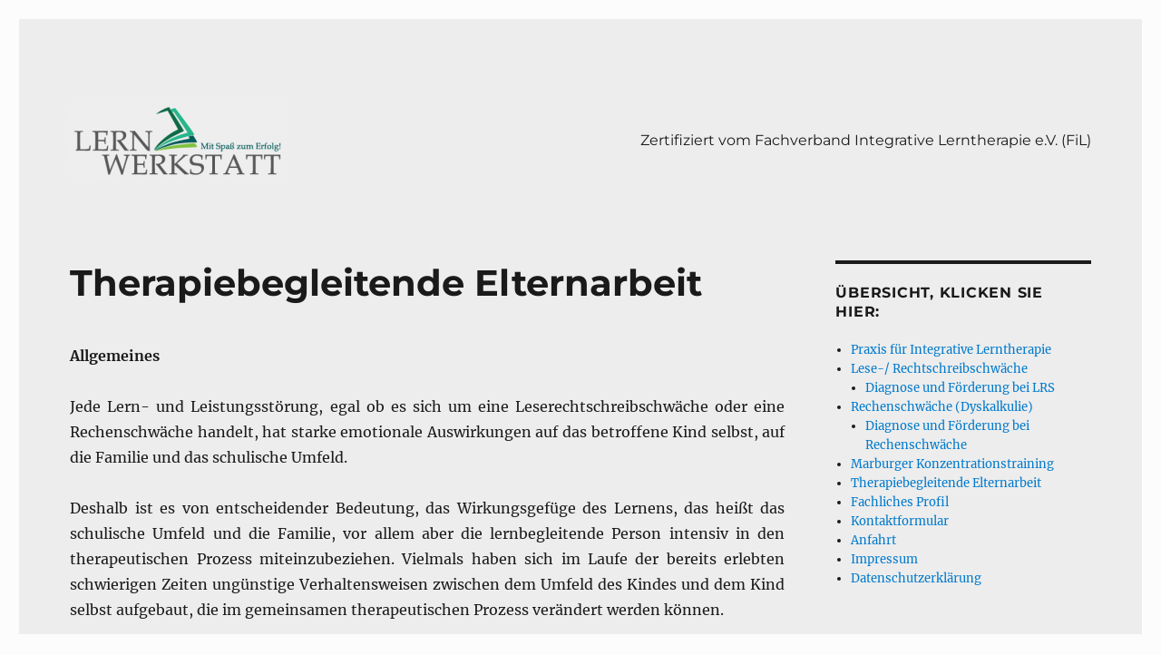

--- FILE ---
content_type: text/html; charset=UTF-8
request_url: https://www.lerntherapie-ensingen.de/therapiebegleitende-elternarbeit/
body_size: 16995
content:
<!DOCTYPE html>
<html lang="de" class="no-js">
<head>
<meta name="google-site-verification" content="5bhpeayDyIu1AzD4t7NgLCdtNEPYUW0WAA6pU4gnB1I" />
	<meta charset="UTF-8">
	<meta name="viewport" content="width=device-width, initial-scale=1">
	<link rel="profile" href="http://gmpg.org/xfn/11">
		<script>(function(html){html.className = html.className.replace(/\bno-js\b/,'js')})(document.documentElement);</script>
<meta name='robots' content='index, follow, max-image-preview:large, max-snippet:-1, max-video-preview:-1' />
	<style>img:is([sizes="auto" i], [sizes^="auto," i]) { contain-intrinsic-size: 3000px 1500px }</style>
	
	<!-- This site is optimized with the Yoast SEO plugin v25.8 - https://yoast.com/wordpress/plugins/seo/ -->
	<title>Therapiebegleitende Elternarbeit &#8211; Praxis für Integrative Lerntherapie - E.Burger</title>
	<meta name="description" content="Lernstörungen haben starke emotionale Auswirkungen auf Ihr Kind und die ganze Familie. Begleitende Elternarbeit ist deshalb wichtiger Teil der Therapie." />
	<link rel="canonical" href="https://www.lerntherapie-ensingen.de/therapiebegleitende-elternarbeit/" />
	<meta property="og:locale" content="de_DE" />
	<meta property="og:type" content="article" />
	<meta property="og:title" content="Therapiebegleitende Elternarbeit &#8211; Praxis für Integrative Lerntherapie - E.Burger" />
	<meta property="og:description" content="Lernstörungen haben starke emotionale Auswirkungen auf Ihr Kind und die ganze Familie. Begleitende Elternarbeit ist deshalb wichtiger Teil der Therapie." />
	<meta property="og:url" content="https://www.lerntherapie-ensingen.de/therapiebegleitende-elternarbeit/" />
	<meta property="og:site_name" content="Praxis für Integrative Lerntherapie - E.Burger" />
	<meta property="article:modified_time" content="2017-02-19T15:25:50+00:00" />
	<meta name="twitter:card" content="summary_large_image" />
	<meta name="twitter:label1" content="Geschätzte Lesezeit" />
	<meta name="twitter:data1" content="2 Minuten" />
	<script type="application/ld+json" class="yoast-schema-graph">{"@context":"https://schema.org","@graph":[{"@type":"WebPage","@id":"https://www.lerntherapie-ensingen.de/therapiebegleitende-elternarbeit/","url":"https://www.lerntherapie-ensingen.de/therapiebegleitende-elternarbeit/","name":"Therapiebegleitende Elternarbeit &#8211; Praxis für Integrative Lerntherapie - E.Burger","isPartOf":{"@id":"https://www.lerntherapie-ensingen.de/#website"},"datePublished":"2017-01-29T20:27:48+00:00","dateModified":"2017-02-19T15:25:50+00:00","description":"Lernstörungen haben starke emotionale Auswirkungen auf Ihr Kind und die ganze Familie. Begleitende Elternarbeit ist deshalb wichtiger Teil der Therapie.","breadcrumb":{"@id":"https://www.lerntherapie-ensingen.de/therapiebegleitende-elternarbeit/#breadcrumb"},"inLanguage":"de","potentialAction":[{"@type":"ReadAction","target":["https://www.lerntherapie-ensingen.de/therapiebegleitende-elternarbeit/"]}]},{"@type":"BreadcrumbList","@id":"https://www.lerntherapie-ensingen.de/therapiebegleitende-elternarbeit/#breadcrumb","itemListElement":[{"@type":"ListItem","position":1,"name":"Startseite","item":"https://www.lerntherapie-ensingen.de/"},{"@type":"ListItem","position":2,"name":"Therapiebegleitende Elternarbeit"}]},{"@type":"WebSite","@id":"https://www.lerntherapie-ensingen.de/#website","url":"https://www.lerntherapie-ensingen.de/","name":"Praxis für Integrative Lerntherapie - E.Burger","description":"Lernwerkstatt, Hilfe für Kinder mit Lernstörungen","publisher":{"@id":"https://www.lerntherapie-ensingen.de/#organization"},"potentialAction":[{"@type":"SearchAction","target":{"@type":"EntryPoint","urlTemplate":"https://www.lerntherapie-ensingen.de/?s={search_term_string}"},"query-input":{"@type":"PropertyValueSpecification","valueRequired":true,"valueName":"search_term_string"}}],"inLanguage":"de"},{"@type":"Organization","@id":"https://www.lerntherapie-ensingen.de/#organization","name":"E. Burger, Praxis für Lerntherapie","url":"https://www.lerntherapie-ensingen.de/","logo":{"@type":"ImageObject","inLanguage":"de","@id":"https://www.lerntherapie-ensingen.de/#/schema/logo/image/","url":"https://www.lerntherapie-ensingen.de/wp-content/uploads/2017/02/cropped-Logograu-1.png","contentUrl":"https://www.lerntherapie-ensingen.de/wp-content/uploads/2017/02/cropped-Logograu-1.png","width":240,"height":85,"caption":"E. Burger, Praxis für Lerntherapie"},"image":{"@id":"https://www.lerntherapie-ensingen.de/#/schema/logo/image/"}}]}</script>
	<!-- / Yoast SEO plugin. -->


<link rel='dns-prefetch' href='//www.lerntherapie-ensingen.de' />
<link rel="alternate" type="application/rss+xml" title="Praxis für Integrative Lerntherapie - E.Burger &raquo; Feed" href="https://www.lerntherapie-ensingen.de/feed/" />
<link rel="alternate" type="application/rss+xml" title="Praxis für Integrative Lerntherapie - E.Burger &raquo; Kommentar-Feed" href="https://www.lerntherapie-ensingen.de/comments/feed/" />
<script>
window._wpemojiSettings = {"baseUrl":"https:\/\/s.w.org\/images\/core\/emoji\/16.0.1\/72x72\/","ext":".png","svgUrl":"https:\/\/s.w.org\/images\/core\/emoji\/16.0.1\/svg\/","svgExt":".svg","source":{"concatemoji":"https:\/\/www.lerntherapie-ensingen.de\/wp-includes\/js\/wp-emoji-release.min.js?ver=6.8.3"}};
/*! This file is auto-generated */
!function(s,n){var o,i,e;function c(e){try{var t={supportTests:e,timestamp:(new Date).valueOf()};sessionStorage.setItem(o,JSON.stringify(t))}catch(e){}}function p(e,t,n){e.clearRect(0,0,e.canvas.width,e.canvas.height),e.fillText(t,0,0);var t=new Uint32Array(e.getImageData(0,0,e.canvas.width,e.canvas.height).data),a=(e.clearRect(0,0,e.canvas.width,e.canvas.height),e.fillText(n,0,0),new Uint32Array(e.getImageData(0,0,e.canvas.width,e.canvas.height).data));return t.every(function(e,t){return e===a[t]})}function u(e,t){e.clearRect(0,0,e.canvas.width,e.canvas.height),e.fillText(t,0,0);for(var n=e.getImageData(16,16,1,1),a=0;a<n.data.length;a++)if(0!==n.data[a])return!1;return!0}function f(e,t,n,a){switch(t){case"flag":return n(e,"\ud83c\udff3\ufe0f\u200d\u26a7\ufe0f","\ud83c\udff3\ufe0f\u200b\u26a7\ufe0f")?!1:!n(e,"\ud83c\udde8\ud83c\uddf6","\ud83c\udde8\u200b\ud83c\uddf6")&&!n(e,"\ud83c\udff4\udb40\udc67\udb40\udc62\udb40\udc65\udb40\udc6e\udb40\udc67\udb40\udc7f","\ud83c\udff4\u200b\udb40\udc67\u200b\udb40\udc62\u200b\udb40\udc65\u200b\udb40\udc6e\u200b\udb40\udc67\u200b\udb40\udc7f");case"emoji":return!a(e,"\ud83e\udedf")}return!1}function g(e,t,n,a){var r="undefined"!=typeof WorkerGlobalScope&&self instanceof WorkerGlobalScope?new OffscreenCanvas(300,150):s.createElement("canvas"),o=r.getContext("2d",{willReadFrequently:!0}),i=(o.textBaseline="top",o.font="600 32px Arial",{});return e.forEach(function(e){i[e]=t(o,e,n,a)}),i}function t(e){var t=s.createElement("script");t.src=e,t.defer=!0,s.head.appendChild(t)}"undefined"!=typeof Promise&&(o="wpEmojiSettingsSupports",i=["flag","emoji"],n.supports={everything:!0,everythingExceptFlag:!0},e=new Promise(function(e){s.addEventListener("DOMContentLoaded",e,{once:!0})}),new Promise(function(t){var n=function(){try{var e=JSON.parse(sessionStorage.getItem(o));if("object"==typeof e&&"number"==typeof e.timestamp&&(new Date).valueOf()<e.timestamp+604800&&"object"==typeof e.supportTests)return e.supportTests}catch(e){}return null}();if(!n){if("undefined"!=typeof Worker&&"undefined"!=typeof OffscreenCanvas&&"undefined"!=typeof URL&&URL.createObjectURL&&"undefined"!=typeof Blob)try{var e="postMessage("+g.toString()+"("+[JSON.stringify(i),f.toString(),p.toString(),u.toString()].join(",")+"));",a=new Blob([e],{type:"text/javascript"}),r=new Worker(URL.createObjectURL(a),{name:"wpTestEmojiSupports"});return void(r.onmessage=function(e){c(n=e.data),r.terminate(),t(n)})}catch(e){}c(n=g(i,f,p,u))}t(n)}).then(function(e){for(var t in e)n.supports[t]=e[t],n.supports.everything=n.supports.everything&&n.supports[t],"flag"!==t&&(n.supports.everythingExceptFlag=n.supports.everythingExceptFlag&&n.supports[t]);n.supports.everythingExceptFlag=n.supports.everythingExceptFlag&&!n.supports.flag,n.DOMReady=!1,n.readyCallback=function(){n.DOMReady=!0}}).then(function(){return e}).then(function(){var e;n.supports.everything||(n.readyCallback(),(e=n.source||{}).concatemoji?t(e.concatemoji):e.wpemoji&&e.twemoji&&(t(e.twemoji),t(e.wpemoji)))}))}((window,document),window._wpemojiSettings);
</script>
<link rel='stylesheet' id='twb-open-sans-css' href='https://fonts.googleapis.com/css?family=Open+Sans%3A300%2C400%2C500%2C600%2C700%2C800&#038;display=swap&#038;ver=6.8.3' media='all' />
<link rel='stylesheet' id='twbbwg-global-css' href='https://www.lerntherapie-ensingen.de/wp-content/plugins/photo-gallery/booster/assets/css/global.css?ver=1.0.0' media='all' />
<style id='wp-emoji-styles-inline-css'>

	img.wp-smiley, img.emoji {
		display: inline !important;
		border: none !important;
		box-shadow: none !important;
		height: 1em !important;
		width: 1em !important;
		margin: 0 0.07em !important;
		vertical-align: -0.1em !important;
		background: none !important;
		padding: 0 !important;
	}
</style>
<link rel='stylesheet' id='wp-block-library-css' href='https://www.lerntherapie-ensingen.de/wp-includes/css/dist/block-library/style.min.css?ver=6.8.3' media='all' />
<style id='wp-block-library-theme-inline-css'>
.wp-block-audio :where(figcaption){color:#555;font-size:13px;text-align:center}.is-dark-theme .wp-block-audio :where(figcaption){color:#ffffffa6}.wp-block-audio{margin:0 0 1em}.wp-block-code{border:1px solid #ccc;border-radius:4px;font-family:Menlo,Consolas,monaco,monospace;padding:.8em 1em}.wp-block-embed :where(figcaption){color:#555;font-size:13px;text-align:center}.is-dark-theme .wp-block-embed :where(figcaption){color:#ffffffa6}.wp-block-embed{margin:0 0 1em}.blocks-gallery-caption{color:#555;font-size:13px;text-align:center}.is-dark-theme .blocks-gallery-caption{color:#ffffffa6}:root :where(.wp-block-image figcaption){color:#555;font-size:13px;text-align:center}.is-dark-theme :root :where(.wp-block-image figcaption){color:#ffffffa6}.wp-block-image{margin:0 0 1em}.wp-block-pullquote{border-bottom:4px solid;border-top:4px solid;color:currentColor;margin-bottom:1.75em}.wp-block-pullquote cite,.wp-block-pullquote footer,.wp-block-pullquote__citation{color:currentColor;font-size:.8125em;font-style:normal;text-transform:uppercase}.wp-block-quote{border-left:.25em solid;margin:0 0 1.75em;padding-left:1em}.wp-block-quote cite,.wp-block-quote footer{color:currentColor;font-size:.8125em;font-style:normal;position:relative}.wp-block-quote:where(.has-text-align-right){border-left:none;border-right:.25em solid;padding-left:0;padding-right:1em}.wp-block-quote:where(.has-text-align-center){border:none;padding-left:0}.wp-block-quote.is-large,.wp-block-quote.is-style-large,.wp-block-quote:where(.is-style-plain){border:none}.wp-block-search .wp-block-search__label{font-weight:700}.wp-block-search__button{border:1px solid #ccc;padding:.375em .625em}:where(.wp-block-group.has-background){padding:1.25em 2.375em}.wp-block-separator.has-css-opacity{opacity:.4}.wp-block-separator{border:none;border-bottom:2px solid;margin-left:auto;margin-right:auto}.wp-block-separator.has-alpha-channel-opacity{opacity:1}.wp-block-separator:not(.is-style-wide):not(.is-style-dots){width:100px}.wp-block-separator.has-background:not(.is-style-dots){border-bottom:none;height:1px}.wp-block-separator.has-background:not(.is-style-wide):not(.is-style-dots){height:2px}.wp-block-table{margin:0 0 1em}.wp-block-table td,.wp-block-table th{word-break:normal}.wp-block-table :where(figcaption){color:#555;font-size:13px;text-align:center}.is-dark-theme .wp-block-table :where(figcaption){color:#ffffffa6}.wp-block-video :where(figcaption){color:#555;font-size:13px;text-align:center}.is-dark-theme .wp-block-video :where(figcaption){color:#ffffffa6}.wp-block-video{margin:0 0 1em}:root :where(.wp-block-template-part.has-background){margin-bottom:0;margin-top:0;padding:1.25em 2.375em}
</style>
<style id='classic-theme-styles-inline-css'>
/*! This file is auto-generated */
.wp-block-button__link{color:#fff;background-color:#32373c;border-radius:9999px;box-shadow:none;text-decoration:none;padding:calc(.667em + 2px) calc(1.333em + 2px);font-size:1.125em}.wp-block-file__button{background:#32373c;color:#fff;text-decoration:none}
</style>
<style id='global-styles-inline-css'>
:root{--wp--preset--aspect-ratio--square: 1;--wp--preset--aspect-ratio--4-3: 4/3;--wp--preset--aspect-ratio--3-4: 3/4;--wp--preset--aspect-ratio--3-2: 3/2;--wp--preset--aspect-ratio--2-3: 2/3;--wp--preset--aspect-ratio--16-9: 16/9;--wp--preset--aspect-ratio--9-16: 9/16;--wp--preset--color--black: #000000;--wp--preset--color--cyan-bluish-gray: #abb8c3;--wp--preset--color--white: #fff;--wp--preset--color--pale-pink: #f78da7;--wp--preset--color--vivid-red: #cf2e2e;--wp--preset--color--luminous-vivid-orange: #ff6900;--wp--preset--color--luminous-vivid-amber: #fcb900;--wp--preset--color--light-green-cyan: #7bdcb5;--wp--preset--color--vivid-green-cyan: #00d084;--wp--preset--color--pale-cyan-blue: #8ed1fc;--wp--preset--color--vivid-cyan-blue: #0693e3;--wp--preset--color--vivid-purple: #9b51e0;--wp--preset--color--dark-gray: #1a1a1a;--wp--preset--color--medium-gray: #686868;--wp--preset--color--light-gray: #e5e5e5;--wp--preset--color--blue-gray: #4d545c;--wp--preset--color--bright-blue: #007acc;--wp--preset--color--light-blue: #9adffd;--wp--preset--color--dark-brown: #402b30;--wp--preset--color--medium-brown: #774e24;--wp--preset--color--dark-red: #640c1f;--wp--preset--color--bright-red: #ff675f;--wp--preset--color--yellow: #ffef8e;--wp--preset--gradient--vivid-cyan-blue-to-vivid-purple: linear-gradient(135deg,rgba(6,147,227,1) 0%,rgb(155,81,224) 100%);--wp--preset--gradient--light-green-cyan-to-vivid-green-cyan: linear-gradient(135deg,rgb(122,220,180) 0%,rgb(0,208,130) 100%);--wp--preset--gradient--luminous-vivid-amber-to-luminous-vivid-orange: linear-gradient(135deg,rgba(252,185,0,1) 0%,rgba(255,105,0,1) 100%);--wp--preset--gradient--luminous-vivid-orange-to-vivid-red: linear-gradient(135deg,rgba(255,105,0,1) 0%,rgb(207,46,46) 100%);--wp--preset--gradient--very-light-gray-to-cyan-bluish-gray: linear-gradient(135deg,rgb(238,238,238) 0%,rgb(169,184,195) 100%);--wp--preset--gradient--cool-to-warm-spectrum: linear-gradient(135deg,rgb(74,234,220) 0%,rgb(151,120,209) 20%,rgb(207,42,186) 40%,rgb(238,44,130) 60%,rgb(251,105,98) 80%,rgb(254,248,76) 100%);--wp--preset--gradient--blush-light-purple: linear-gradient(135deg,rgb(255,206,236) 0%,rgb(152,150,240) 100%);--wp--preset--gradient--blush-bordeaux: linear-gradient(135deg,rgb(254,205,165) 0%,rgb(254,45,45) 50%,rgb(107,0,62) 100%);--wp--preset--gradient--luminous-dusk: linear-gradient(135deg,rgb(255,203,112) 0%,rgb(199,81,192) 50%,rgb(65,88,208) 100%);--wp--preset--gradient--pale-ocean: linear-gradient(135deg,rgb(255,245,203) 0%,rgb(182,227,212) 50%,rgb(51,167,181) 100%);--wp--preset--gradient--electric-grass: linear-gradient(135deg,rgb(202,248,128) 0%,rgb(113,206,126) 100%);--wp--preset--gradient--midnight: linear-gradient(135deg,rgb(2,3,129) 0%,rgb(40,116,252) 100%);--wp--preset--font-size--small: 13px;--wp--preset--font-size--medium: 20px;--wp--preset--font-size--large: 36px;--wp--preset--font-size--x-large: 42px;--wp--preset--spacing--20: 0.44rem;--wp--preset--spacing--30: 0.67rem;--wp--preset--spacing--40: 1rem;--wp--preset--spacing--50: 1.5rem;--wp--preset--spacing--60: 2.25rem;--wp--preset--spacing--70: 3.38rem;--wp--preset--spacing--80: 5.06rem;--wp--preset--shadow--natural: 6px 6px 9px rgba(0, 0, 0, 0.2);--wp--preset--shadow--deep: 12px 12px 50px rgba(0, 0, 0, 0.4);--wp--preset--shadow--sharp: 6px 6px 0px rgba(0, 0, 0, 0.2);--wp--preset--shadow--outlined: 6px 6px 0px -3px rgba(255, 255, 255, 1), 6px 6px rgba(0, 0, 0, 1);--wp--preset--shadow--crisp: 6px 6px 0px rgba(0, 0, 0, 1);}:where(.is-layout-flex){gap: 0.5em;}:where(.is-layout-grid){gap: 0.5em;}body .is-layout-flex{display: flex;}.is-layout-flex{flex-wrap: wrap;align-items: center;}.is-layout-flex > :is(*, div){margin: 0;}body .is-layout-grid{display: grid;}.is-layout-grid > :is(*, div){margin: 0;}:where(.wp-block-columns.is-layout-flex){gap: 2em;}:where(.wp-block-columns.is-layout-grid){gap: 2em;}:where(.wp-block-post-template.is-layout-flex){gap: 1.25em;}:where(.wp-block-post-template.is-layout-grid){gap: 1.25em;}.has-black-color{color: var(--wp--preset--color--black) !important;}.has-cyan-bluish-gray-color{color: var(--wp--preset--color--cyan-bluish-gray) !important;}.has-white-color{color: var(--wp--preset--color--white) !important;}.has-pale-pink-color{color: var(--wp--preset--color--pale-pink) !important;}.has-vivid-red-color{color: var(--wp--preset--color--vivid-red) !important;}.has-luminous-vivid-orange-color{color: var(--wp--preset--color--luminous-vivid-orange) !important;}.has-luminous-vivid-amber-color{color: var(--wp--preset--color--luminous-vivid-amber) !important;}.has-light-green-cyan-color{color: var(--wp--preset--color--light-green-cyan) !important;}.has-vivid-green-cyan-color{color: var(--wp--preset--color--vivid-green-cyan) !important;}.has-pale-cyan-blue-color{color: var(--wp--preset--color--pale-cyan-blue) !important;}.has-vivid-cyan-blue-color{color: var(--wp--preset--color--vivid-cyan-blue) !important;}.has-vivid-purple-color{color: var(--wp--preset--color--vivid-purple) !important;}.has-black-background-color{background-color: var(--wp--preset--color--black) !important;}.has-cyan-bluish-gray-background-color{background-color: var(--wp--preset--color--cyan-bluish-gray) !important;}.has-white-background-color{background-color: var(--wp--preset--color--white) !important;}.has-pale-pink-background-color{background-color: var(--wp--preset--color--pale-pink) !important;}.has-vivid-red-background-color{background-color: var(--wp--preset--color--vivid-red) !important;}.has-luminous-vivid-orange-background-color{background-color: var(--wp--preset--color--luminous-vivid-orange) !important;}.has-luminous-vivid-amber-background-color{background-color: var(--wp--preset--color--luminous-vivid-amber) !important;}.has-light-green-cyan-background-color{background-color: var(--wp--preset--color--light-green-cyan) !important;}.has-vivid-green-cyan-background-color{background-color: var(--wp--preset--color--vivid-green-cyan) !important;}.has-pale-cyan-blue-background-color{background-color: var(--wp--preset--color--pale-cyan-blue) !important;}.has-vivid-cyan-blue-background-color{background-color: var(--wp--preset--color--vivid-cyan-blue) !important;}.has-vivid-purple-background-color{background-color: var(--wp--preset--color--vivid-purple) !important;}.has-black-border-color{border-color: var(--wp--preset--color--black) !important;}.has-cyan-bluish-gray-border-color{border-color: var(--wp--preset--color--cyan-bluish-gray) !important;}.has-white-border-color{border-color: var(--wp--preset--color--white) !important;}.has-pale-pink-border-color{border-color: var(--wp--preset--color--pale-pink) !important;}.has-vivid-red-border-color{border-color: var(--wp--preset--color--vivid-red) !important;}.has-luminous-vivid-orange-border-color{border-color: var(--wp--preset--color--luminous-vivid-orange) !important;}.has-luminous-vivid-amber-border-color{border-color: var(--wp--preset--color--luminous-vivid-amber) !important;}.has-light-green-cyan-border-color{border-color: var(--wp--preset--color--light-green-cyan) !important;}.has-vivid-green-cyan-border-color{border-color: var(--wp--preset--color--vivid-green-cyan) !important;}.has-pale-cyan-blue-border-color{border-color: var(--wp--preset--color--pale-cyan-blue) !important;}.has-vivid-cyan-blue-border-color{border-color: var(--wp--preset--color--vivid-cyan-blue) !important;}.has-vivid-purple-border-color{border-color: var(--wp--preset--color--vivid-purple) !important;}.has-vivid-cyan-blue-to-vivid-purple-gradient-background{background: var(--wp--preset--gradient--vivid-cyan-blue-to-vivid-purple) !important;}.has-light-green-cyan-to-vivid-green-cyan-gradient-background{background: var(--wp--preset--gradient--light-green-cyan-to-vivid-green-cyan) !important;}.has-luminous-vivid-amber-to-luminous-vivid-orange-gradient-background{background: var(--wp--preset--gradient--luminous-vivid-amber-to-luminous-vivid-orange) !important;}.has-luminous-vivid-orange-to-vivid-red-gradient-background{background: var(--wp--preset--gradient--luminous-vivid-orange-to-vivid-red) !important;}.has-very-light-gray-to-cyan-bluish-gray-gradient-background{background: var(--wp--preset--gradient--very-light-gray-to-cyan-bluish-gray) !important;}.has-cool-to-warm-spectrum-gradient-background{background: var(--wp--preset--gradient--cool-to-warm-spectrum) !important;}.has-blush-light-purple-gradient-background{background: var(--wp--preset--gradient--blush-light-purple) !important;}.has-blush-bordeaux-gradient-background{background: var(--wp--preset--gradient--blush-bordeaux) !important;}.has-luminous-dusk-gradient-background{background: var(--wp--preset--gradient--luminous-dusk) !important;}.has-pale-ocean-gradient-background{background: var(--wp--preset--gradient--pale-ocean) !important;}.has-electric-grass-gradient-background{background: var(--wp--preset--gradient--electric-grass) !important;}.has-midnight-gradient-background{background: var(--wp--preset--gradient--midnight) !important;}.has-small-font-size{font-size: var(--wp--preset--font-size--small) !important;}.has-medium-font-size{font-size: var(--wp--preset--font-size--medium) !important;}.has-large-font-size{font-size: var(--wp--preset--font-size--large) !important;}.has-x-large-font-size{font-size: var(--wp--preset--font-size--x-large) !important;}
:where(.wp-block-post-template.is-layout-flex){gap: 1.25em;}:where(.wp-block-post-template.is-layout-grid){gap: 1.25em;}
:where(.wp-block-columns.is-layout-flex){gap: 2em;}:where(.wp-block-columns.is-layout-grid){gap: 2em;}
:root :where(.wp-block-pullquote){font-size: 1.5em;line-height: 1.6;}
</style>
<link rel='stylesheet' id='contact-form-7-css' href='https://www.lerntherapie-ensingen.de/wp-content/plugins/contact-form-7/includes/css/styles.css?ver=6.1.1' media='all' />
<link rel='stylesheet' id='bwg_fonts-css' href='https://www.lerntherapie-ensingen.de/wp-content/plugins/photo-gallery/css/bwg-fonts/fonts.css?ver=0.0.1' media='all' />
<link rel='stylesheet' id='sumoselect-css' href='https://www.lerntherapie-ensingen.de/wp-content/plugins/photo-gallery/css/sumoselect.min.css?ver=3.4.6' media='all' />
<link rel='stylesheet' id='mCustomScrollbar-css' href='https://www.lerntherapie-ensingen.de/wp-content/plugins/photo-gallery/css/jquery.mCustomScrollbar.min.css?ver=3.1.5' media='all' />
<link rel='stylesheet' id='bwg_frontend-css' href='https://www.lerntherapie-ensingen.de/wp-content/plugins/photo-gallery/css/styles.min.css?ver=1.8.35' media='all' />
<link rel='stylesheet' id='twentysixteen-fonts-css' href='https://www.lerntherapie-ensingen.de/wp-content/themes/twentysixteen/fonts/merriweather-plus-montserrat-plus-inconsolata.css?ver=20230328' media='all' />
<link rel='stylesheet' id='genericons-css' href='https://www.lerntherapie-ensingen.de/wp-content/themes/twentysixteen/genericons/genericons.css?ver=20201208' media='all' />
<link rel='stylesheet' id='twentysixteen-style-css' href='https://www.lerntherapie-ensingen.de/wp-content/themes/childthemes/style.css?ver=20241112' media='all' />
<style id='twentysixteen-style-inline-css'>

		/* Custom Page Background Color */
		.site {
			background-color: #ededed;
		}

		mark,
		ins,
		button,
		button[disabled]:hover,
		button[disabled]:focus,
		input[type="button"],
		input[type="button"][disabled]:hover,
		input[type="button"][disabled]:focus,
		input[type="reset"],
		input[type="reset"][disabled]:hover,
		input[type="reset"][disabled]:focus,
		input[type="submit"],
		input[type="submit"][disabled]:hover,
		input[type="submit"][disabled]:focus,
		.menu-toggle.toggled-on,
		.menu-toggle.toggled-on:hover,
		.menu-toggle.toggled-on:focus,
		.pagination .prev,
		.pagination .next,
		.pagination .prev:hover,
		.pagination .prev:focus,
		.pagination .next:hover,
		.pagination .next:focus,
		.pagination .nav-links:before,
		.pagination .nav-links:after,
		.widget_calendar tbody a,
		.widget_calendar tbody a:hover,
		.widget_calendar tbody a:focus,
		.page-links a,
		.page-links a:hover,
		.page-links a:focus {
			color: #ededed;
		}

		@media screen and (min-width: 56.875em) {
			.main-navigation ul ul li {
				background-color: #ededed;
			}

			.main-navigation ul ul:after {
				border-top-color: #ededed;
				border-bottom-color: #ededed;
			}
		}
	
</style>
<link rel='stylesheet' id='twentysixteen-block-style-css' href='https://www.lerntherapie-ensingen.de/wp-content/themes/twentysixteen/css/blocks.css?ver=20240817' media='all' />
<!--[if lt IE 10]>
<link rel='stylesheet' id='twentysixteen-ie-css' href='https://www.lerntherapie-ensingen.de/wp-content/themes/twentysixteen/css/ie.css?ver=20170530' media='all' />
<![endif]-->
<!--[if lt IE 9]>
<link rel='stylesheet' id='twentysixteen-ie8-css' href='https://www.lerntherapie-ensingen.de/wp-content/themes/twentysixteen/css/ie8.css?ver=20170530' media='all' />
<![endif]-->
<!--[if lt IE 8]>
<link rel='stylesheet' id='twentysixteen-ie7-css' href='https://www.lerntherapie-ensingen.de/wp-content/themes/twentysixteen/css/ie7.css?ver=20170530' media='all' />
<![endif]-->
<script src="https://www.lerntherapie-ensingen.de/wp-includes/js/jquery/jquery.min.js?ver=3.7.1" id="jquery-core-js"></script>
<script src="https://www.lerntherapie-ensingen.de/wp-includes/js/jquery/jquery-migrate.min.js?ver=3.4.1" id="jquery-migrate-js"></script>
<script src="https://www.lerntherapie-ensingen.de/wp-content/plugins/photo-gallery/booster/assets/js/circle-progress.js?ver=1.2.2" id="twbbwg-circle-js"></script>
<script id="twbbwg-global-js-extra">
var twb = {"nonce":"4694ec3246","ajax_url":"https:\/\/www.lerntherapie-ensingen.de\/wp-admin\/admin-ajax.php","plugin_url":"https:\/\/www.lerntherapie-ensingen.de\/wp-content\/plugins\/photo-gallery\/booster","href":"https:\/\/www.lerntherapie-ensingen.de\/wp-admin\/admin.php?page=twbbwg_photo-gallery"};
var twb = {"nonce":"4694ec3246","ajax_url":"https:\/\/www.lerntherapie-ensingen.de\/wp-admin\/admin-ajax.php","plugin_url":"https:\/\/www.lerntherapie-ensingen.de\/wp-content\/plugins\/photo-gallery\/booster","href":"https:\/\/www.lerntherapie-ensingen.de\/wp-admin\/admin.php?page=twbbwg_photo-gallery"};
</script>
<script src="https://www.lerntherapie-ensingen.de/wp-content/plugins/photo-gallery/booster/assets/js/global.js?ver=1.0.0" id="twbbwg-global-js"></script>
<script src="https://www.lerntherapie-ensingen.de/wp-content/plugins/photo-gallery/js/jquery.sumoselect.min.js?ver=3.4.6" id="sumoselect-js"></script>
<script src="https://www.lerntherapie-ensingen.de/wp-content/plugins/photo-gallery/js/tocca.min.js?ver=2.0.9" id="bwg_mobile-js"></script>
<script src="https://www.lerntherapie-ensingen.de/wp-content/plugins/photo-gallery/js/jquery.mCustomScrollbar.concat.min.js?ver=3.1.5" id="mCustomScrollbar-js"></script>
<script src="https://www.lerntherapie-ensingen.de/wp-content/plugins/photo-gallery/js/jquery.fullscreen.min.js?ver=0.6.0" id="jquery-fullscreen-js"></script>
<script id="bwg_frontend-js-extra">
var bwg_objectsL10n = {"bwg_field_required":"Feld ist erforderlich.","bwg_mail_validation":"Dies ist keine g\u00fcltige E-Mail-Adresse.","bwg_search_result":"Es gibt keine Bilder, die deiner Suche entsprechen.","bwg_select_tag":"Select Tag","bwg_order_by":"Order By","bwg_search":"Suchen","bwg_show_ecommerce":"Show Ecommerce","bwg_hide_ecommerce":"Hide Ecommerce","bwg_show_comments":"Kommentare anzeigen","bwg_hide_comments":"Kommentare ausblenden","bwg_restore":"Wiederherstellen","bwg_maximize":"Maximieren","bwg_fullscreen":"Vollbild","bwg_exit_fullscreen":"Vollbild verlassen","bwg_search_tag":"SEARCH...","bwg_tag_no_match":"No tags found","bwg_all_tags_selected":"All tags selected","bwg_tags_selected":"tags selected","play":"Wiedergeben","pause":"Pause","is_pro":"","bwg_play":"Wiedergeben","bwg_pause":"Pause","bwg_hide_info":"Info ausblenden","bwg_show_info":"Info anzeigen","bwg_hide_rating":"Hide rating","bwg_show_rating":"Show rating","ok":"Ok","cancel":"Cancel","select_all":"Select all","lazy_load":"0","lazy_loader":"https:\/\/www.lerntherapie-ensingen.de\/wp-content\/plugins\/photo-gallery\/images\/ajax_loader.png","front_ajax":"0","bwg_tag_see_all":"see all tags","bwg_tag_see_less":"see less tags"};
</script>
<script src="https://www.lerntherapie-ensingen.de/wp-content/plugins/photo-gallery/js/scripts.min.js?ver=1.8.35" id="bwg_frontend-js"></script>
<!--[if lt IE 9]>
<script src="https://www.lerntherapie-ensingen.de/wp-content/themes/twentysixteen/js/html5.js?ver=3.7.3" id="twentysixteen-html5-js"></script>
<![endif]-->
<script id="twentysixteen-script-js-extra">
var screenReaderText = {"expand":"Untermen\u00fc anzeigen","collapse":"Untermen\u00fc verbergen"};
</script>
<script src="https://www.lerntherapie-ensingen.de/wp-content/themes/twentysixteen/js/functions.js?ver=20230629" id="twentysixteen-script-js" defer data-wp-strategy="defer"></script>
<link rel="https://api.w.org/" href="https://www.lerntherapie-ensingen.de/wp-json/" /><link rel="alternate" title="JSON" type="application/json" href="https://www.lerntherapie-ensingen.de/wp-json/wp/v2/pages/279" /><link rel="EditURI" type="application/rsd+xml" title="RSD" href="https://www.lerntherapie-ensingen.de/xmlrpc.php?rsd" />
<meta name="generator" content="WordPress 6.8.3" />
<link rel='shortlink' href='https://www.lerntherapie-ensingen.de/?p=279' />
<link rel="alternate" title="oEmbed (JSON)" type="application/json+oembed" href="https://www.lerntherapie-ensingen.de/wp-json/oembed/1.0/embed?url=https%3A%2F%2Fwww.lerntherapie-ensingen.de%2Ftherapiebegleitende-elternarbeit%2F" />
<link rel="alternate" title="oEmbed (XML)" type="text/xml+oembed" href="https://www.lerntherapie-ensingen.de/wp-json/oembed/1.0/embed?url=https%3A%2F%2Fwww.lerntherapie-ensingen.de%2Ftherapiebegleitende-elternarbeit%2F&#038;format=xml" />
		<style type="text/css" id="twentysixteen-header-css">
		.site-branding {
			margin: 0 auto 0 0;
		}

		.site-branding .site-title,
		.site-description {
			clip: rect(1px, 1px, 1px, 1px);
			position: absolute;
		}
		</style>
				</head>

<body class="wp-singular page-template-default page page-id-279 wp-custom-logo wp-embed-responsive wp-theme-twentysixteen wp-child-theme-childthemes">
<div id="page" class="site">
	<div class="site-inner">
		<a class="skip-link screen-reader-text" href="#content">Zum Inhalt springen</a>

		<header id="masthead" class="site-header" role="banner">
			<div class="site-header-main">
				<div class="site-branding">
					<a href="https://www.lerntherapie-ensingen.de/" class="custom-logo-link" rel="home"><img width="240" height="85" src="https://www.lerntherapie-ensingen.de/wp-content/uploads/2017/02/cropped-Logograu-1.png" class="custom-logo" alt="Praxis für Integrative Lerntherapie &#8211; E.Burger" decoding="async" /></a>
											<p class="site-title"><a href="https://www.lerntherapie-ensingen.de/" rel="home">Praxis für Integrative Lerntherapie &#8211; E.Burger</a></p>
											<p class="site-description">Lernwerkstatt, Hilfe für Kinder mit Lernstörungen</p>
									</div><!-- .site-branding -->

									<button id="menu-toggle" class="menu-toggle">Menü</button>

					<div id="site-header-menu" class="site-header-menu">
													<nav id="site-navigation" class="main-navigation" role="navigation" aria-label="Primäres Menü">
								<div class="menu-link-fil-container"><ul id="menu-link-fil" class="primary-menu"><li id="menu-item-139" class="menu-item menu-item-type-custom menu-item-object-custom menu-item-home menu-item-139"><a href="http://www.lerntherapie-ensingen.de/">Zertifiziert vom Fachverband Integrative Lerntherapie e.V. (FiL)</a></li>
</ul></div>							</nav><!-- .main-navigation -->
						
											</div><!-- .site-header-menu -->
							</div><!-- .site-header-main -->

					</header><!-- .site-header -->

		<div id="content" class="site-content">

<div id="primary" class="content-area">
	<main id="main" class="site-main">
		
<article id="post-279" class="post-279 page type-page status-publish hentry">
	<header class="entry-header">
		<h1 class="entry-title">Therapiebegleitende Elternarbeit</h1>	</header><!-- .entry-header -->

	
	<div class="entry-content">
		<p><strong>Allgemeines</strong></p>
<p style="text-align: justify;">Jede Lern- und Leistungsstörung, egal ob es sich um eine Leserechtschreibschwäche oder eine Rechenschwäche handelt, hat starke emotionale Auswirkungen auf das betroffene Kind selbst, auf die Familie und das schulische Umfeld.</p>
<p style="text-align: justify;">Deshalb ist es von entscheidender Bedeutung, das Wirkungsgefüge des Lernens, das heißt das schulische Umfeld und die Familie, vor allem aber die lernbegleitende Person intensiv in den therapeutischen Prozess miteinzubeziehen. Vielmals haben sich im Laufe der bereits erlebten schwierigen Zeiten ungünstige Verhaltensweisen zwischen dem Umfeld des Kindes und dem Kind selbst aufgebaut, die im gemeinsamen therapeutischen Prozess verändert werden können.</p>
<p style="text-align: justify;">Zielsetzung ist, ein konstruktives und verständnisvolles Miteinander zu entwickeln, zielführende Strategien und Methoden einzuüben damit das Kind wieder Freude am Lernen findet. Es erlebt Selbstwirksamkeit und wird dadurch zunehmend wieder eigenverantwortlich und selbständig arbeiten.</p>
<p style="text-align: justify;">Weiter beinhaltet das integrative Konzept die <strong>dauerhafte Begleitung und Einbeziehung der Eltern bzw. der lernbegleitenden Person </strong>während der Therapiestunden<strong>. </strong>Dies ermöglicht eine kontinuierliche und konsequente Umsetzung der in der Therapie erarbeiteten Inhalte. Darüber hinaus werden die Eltern aktiv unterstützt, im Lernprozess neue Wege und Möglichkeiten zur Förderung ihrer Kinder zu finden und zu gehen.</p>
<p style="text-align: justify;"><strong>Elternkurs</strong></p>
<p style="text-align: justify;"><strong> </strong>Parallel zum Beginn der Therapie findet ein Elternkurs statt. Dieses Elterncoaching umfasst 3 Abende à 90 Minuten mit folgenden Inhalten:</p>
<ul style="text-align: justify;">
<li>Detailinformationen zu den einzelnen Störungsbildern mit ihrer Symptomatik</li>
<li>Teufelskreis Lernstörung – negative und positive Lernstruktur nach Betz/Breuninger</li>
<li>Konstruktiver Umgang mit den Schwierigkeiten einer Teilleistungsstörung</li>
<li>Vermittlung konkreter Unterstützungsmöglichkeiten und Verhaltensweisen zur Veränderung der negativen in eine positive Lernstruktur</li>
<li>Grundlagenvermittlung als Voraussetzung zum Aufbau des Selbstwertgefühls und der Motivation des Kindes</li>
</ul>
<p style="text-align: justify;"><strong>Zusammenarbeit mit den Schulen</strong></p>
<p style="text-align: justify;">Neben der begleitenden Elternarbeit ist die Kooperation mit den Lehrkräften des Kindes unabdingbar. Gemeinsam mit den Lehrkräften und Eltern werden individuelle Fördermaßnahmen festgelegt und Lösungen zur Erleichterung der oft angespannten Situation im Unterricht sowie der Hausaufgabensituation besprochen.</p>
<p style="text-align: justify;">Ferner besteht in besonderen Fällen nach der Verwaltungsvorschrift des Kultusministeriums vom 20.08.2008 die Möglichkeit des Anspruchs auf einen Nachteilsausgleich.</p>
	</div><!-- .entry-content -->

	
</article><!-- #post-279 -->

	</main><!-- .site-main -->

	
</div><!-- .content-area -->


	<aside id="secondary" class="sidebar widget-area">
		<section id="pages-2" class="widget widget_pages"><h2 class="widget-title">Übersicht, klicken Sie hier:</h2><nav aria-label="Übersicht, klicken Sie hier:">
			<ul>
				<li class="page_item page-item-17"><a href="https://www.lerntherapie-ensingen.de/">Praxis für Integrative Lerntherapie</a></li>
<li class="page_item page-item-352 page_item_has_children"><a href="https://www.lerntherapie-ensingen.de/lese-rechtschreibschwaeche/">Lese-/ Rechtschreibschwäche</a>
<ul class='children'>
	<li class="page_item page-item-258"><a href="https://www.lerntherapie-ensingen.de/lese-rechtschreibschwaeche/diagnose-und-foerderung-zu-lrs/">Diagnose und Förderung bei LRS</a></li>
</ul>
</li>
<li class="page_item page-item-262 page_item_has_children"><a href="https://www.lerntherapie-ensingen.de/rechenschwaeche-dyskalkulie/">Rechenschwäche (Dyskalkulie)</a>
<ul class='children'>
	<li class="page_item page-item-265"><a href="https://www.lerntherapie-ensingen.de/rechenschwaeche-dyskalkulie/diagnose-und-foerderung-bei-rechenschwaeche/">Diagnose und Förderung bei Rechenschwäche</a></li>
</ul>
</li>
<li class="page_item page-item-271"><a href="https://www.lerntherapie-ensingen.de/marburger-konzentrationstraining/">Marburger Konzentrationstraining</a></li>
<li class="page_item page-item-279 current_page_item"><a href="https://www.lerntherapie-ensingen.de/therapiebegleitende-elternarbeit/" aria-current="page">Therapiebegleitende Elternarbeit</a></li>
<li class="page_item page-item-275"><a href="https://www.lerntherapie-ensingen.de/profil/">Fachliches Profil</a></li>
<li class="page_item page-item-46"><a href="https://www.lerntherapie-ensingen.de/kontakt/">Kontaktformular</a></li>
<li class="page_item page-item-44"><a href="https://www.lerntherapie-ensingen.de/anfahrt/">Anfahrt</a></li>
<li class="page_item page-item-38"><a href="https://www.lerntherapie-ensingen.de/impressum/">Impressum</a></li>
<li class="page_item page-item-203"><a href="https://www.lerntherapie-ensingen.de/datenschutzerklaerung/">Datenschutzerklärung</a></li>
			</ul>

			</nav></section><section id="search-2" class="widget widget_search">
<form role="search" method="get" class="search-form" action="https://www.lerntherapie-ensingen.de/">
	<label>
		<span class="screen-reader-text">
			Suche nach:		</span>
		<input type="search" class="search-field" placeholder="Suchen …" value="" name="s" />
	</label>
	<button type="submit" class="search-submit"><span class="screen-reader-text">
		Suchen	</span></button>
</form>
</section><section id="bwp_gallery_slideshow-2" class="widget bwp_gallery_slideshow"><h2 class="widget-title">Praxisprofil</h2><style id="bwg-style-0">  #bwg_container1_0 {
    display: table;
	/*visibility: hidden;*/
  }
  #bwg_container1_0 * {
	  -moz-user-select: none;
	  -khtml-user-select: none;
	  -webkit-user-select: none;
	  -ms-user-select: none;
	  user-select: none;
  }
  #bwg_container1_0 #bwg_container2_0 .bwg_slideshow_image_wrap_0 {
	  background-color: #000000;
	  width: 300px;
	  height: 300px;
  }
  #bwg_container1_0 #bwg_container2_0 .bwg_slideshow_image_0 {
	  max-width: 300px;
	  max-height: 230px;
  }
  #bwg_container1_0 #bwg_container2_0 .bwg_slideshow_embed_0 {
    width: 300px;
    height: 230px;
  }
  #bwg_container1_0 #bwg_container2_0 #bwg_slideshow_play_pause_0 {
	  background: transparent url("https://www.lerntherapie-ensingen.de/wp-content/plugins/photo-gallery/images/blank.gif") repeat scroll 0 0;
  }
  #bwg_container1_0 #bwg_container2_0 #bwg_slideshow_play_pause-ico_0 {
    color: #FFFFFF;
    font-size: 60px;
  }
  #bwg_container1_0 #bwg_container2_0 #bwg_slideshow_play_pause-ico_0:hover {
	  color: #CCCCCC;
  }
  #bwg_container1_0 #bwg_container2_0 #spider_slideshow_left_0,
  #bwg_container1_0 #bwg_container2_0 #spider_slideshow_right_0 {
	  background: transparent url("https://www.lerntherapie-ensingen.de/wp-content/plugins/photo-gallery/images/blank.gif") repeat scroll 0 0;
  }
  #bwg_container1_0 #bwg_container2_0 #spider_slideshow_left-ico_0,
  #bwg_container1_0 #bwg_container2_0 #spider_slideshow_right-ico_0 {
	  background-color: #000000;
	  border-radius: 20px;
	  border: 0px none #FFFFFF;
	  box-shadow: 0px 0px 0px #000000;
	  color: #FFFFFF;
	  height: 40px;
	  font-size: 20px;
	  width: 40px;
	  opacity: 1.00;
  }
  #bwg_container1_0 #bwg_container2_0 #spider_slideshow_left-ico_0:hover,
  #bwg_container1_0 #bwg_container2_0 #spider_slideshow_right-ico_0:hover {
	  color: #CCCCCC;
  }
      #spider_slideshow_left-ico_0{
      left: 20px;
    }
    #spider_slideshow_right-ico_0{
      left: auto;
      right: 20px;
    }
      #bwg_container1_0 #bwg_container2_0 .bwg_slideshow_image_container_0 {
	  top: 70px;
	  width: 300px;
	  height: 300px;
	}
	#bwg_container1_0 #bwg_container2_0 .bwg_slideshow_filmstrip_container_0 {
	  display: table;
	  height: 70px;
	  width: 300px;
	  top: 0;
  }
  /* Filmstrip dimension */
  #bwg_container1_0 #bwg_container2_0 .bwg_slideshow_filmstrip_0 {
	  left: 20px;
	  width: 260px;
	  /*z-index: 10106;*/
  }
  #bwg_container1_0 #bwg_container2_0 .bwg_slideshow_filmstrip_thumbnails_0 {
    left: 0px;
    width: 994px;
    height: 70px;
  }
  #bwg_container1_0 #bwg_container2_0 .bwg_slideshow_filmstrip_thumbnail_0 {
    width: 140px;
    height: 70px;
    margin: 0 1px;
    border: 1px solid #000000;
    border-radius: 0;
  }
  #bwg_container1_0 #bwg_container2_0 .bwg_slideshow_thumb_active_0 {
	  border: 0px solid #FFFFFF;
  }
  #bwg_container1_0 #bwg_container2_0 .bwg_slideshow_thumb_deactive_0 {
    opacity: 0.80;
  }
  #bwg_container1_0 #bwg_container2_0 .bwg_slideshow_filmstrip_left_0,
  #bwg_container1_0 #bwg_container2_0 .bwg_slideshow_filmstrip_left_disabled_0 {
	  background-color: #3B3B3B;
	  display: table-cell;
	  width: 20px;
	  left: 0;
	  	    }
  #bwg_container1_0 #bwg_container2_0 .bwg_slideshow_filmstrip_right_0,
  #bwg_container1_0 #bwg_container2_0 .bwg_slideshow_filmstrip_right_disabled_0 {
	  background-color: #3B3B3B;
    display: table-cell;
    right: 0;
	  width: 20px;
	  	    }
  #bwg_container1_0 #bwg_container2_0 .bwg_slideshow_filmstrip_left_0 i,
  #bwg_container1_0 #bwg_container2_0 .bwg_slideshow_filmstrip_right_0 i,
  #bwg_container1_0 #bwg_container2_0 .bwg_slideshow_filmstrip_left_disabled_0 i,
  #bwg_container1_0 #bwg_container2_0 .bwg_slideshow_filmstrip_right_disabled_0 i {
	  color: #FFFFFF;
	  font-size: 20px;
  }
  #bwg_container1_0 #bwg_container2_0 .bwg_slideshow_filmstrip_left_0 {
    display: none;
  }
  #bwg_container1_0 #bwg_container2_0 .bwg_slideshow_filmstrip_left_disabled_0,
  #bwg_container1_0 #bwg_container2_0 .bwg_slideshow_filmstrip_right_disabled_0 {
    display: none;
    opacity: 0.3;
  }
  #bwg_container1_0 #bwg_container2_0 .bwg_slideshow_filmstrip_left_disabled_0 {
    display: table-cell;
  }
  #bwg_container1_0 #bwg_container2_0 .bwg_slideshow_watermark_spun_0 {
	  text-align: left;
	  vertical-align: bottom;
  }
  #bwg_container1_0 #bwg_container2_0 .bwg_slideshow_title_spun_0 {
	  text-align: right;
	  vertical-align: top;
  }
  #bwg_container1_0 #bwg_container2_0 .bwg_slideshow_description_spun_0 {
	  text-align: right;
	  vertical-align: bottom;
  }
  #bwg_container1_0 #bwg_container2_0 .bwg_slideshow_watermark_image_0 {
	  max-height: 90px;
	  max-width: 90px;
	  opacity: 0.30;
  }
  #bwg_container1_0 #bwg_container2_0 .bwg_slideshow_watermark_text_0,
  #bwg_container1_0 #bwg_container2_0 .bwg_slideshow_watermark_text_0:hover {
	  text-decoration: none;
	  margin: 4px;
	  position: relative;
	  z-index: 15;
  }
  #bwg_container1_0 #bwg_container2_0 .bwg_slideshow_title_text_0 {
	  font-size: 16px;
	  font-family: segoe ui;
	  color: #FFFFFF !important;
	  opacity: 0.70;
    border-radius: 5px;
	  background-color: #000000;
	  padding: 0 0 0 0;
	  		margin: 5px;
	  	    }
  #bwg_container1_0 #bwg_container2_0 .bwg_slideshow_description_text_0 {
	  font-size: 14px;
	  font-family: segoe ui;
	  color: #FFFFFF !important;
	  opacity: 0.70;
    border-radius: 0;
	  background-color: #000000;
	  padding: 5px 10px 5px 10px;
	    }
  #bwg_container1_0 #bwg_container2_0 .bwg_slideshow_description_text_0 * {
	text-decoration: none;
	color: #FFFFFF !important;
  }
  #bwg_container1_0 #bwg_container2_0 .bwg_slideshow_dots_0 {
	  width: 12px;
	  height: 12px;
	  border-radius: 5px;
	  background: #F2D22E;
	  margin: 3px;
  }
  #bwg_container1_0 #bwg_container2_0 .bwg_slideshow_dots_container_0 {
	  width: 300px;
	  top: 0;
  }
  #bwg_container1_0 #bwg_container2_0 .bwg_slideshow_dots_thumbnails_0 {
	  height: 18px;
	  width: 126px;
  }
  #bwg_container1_0 #bwg_container2_0 .bwg_slideshow_dots_active_0 {
	  background: #FFFFFF;
	  border: 1px solid #000000;
  }
  </style>
    <div id="bwg_container1_0"
         class="bwg_container bwg_thumbnail bwg_slideshow "
         data-right-click-protection="0"
         data-bwg="0"
         data-scroll="0"
         data-gallery-type="slideshow"
         data-gallery-view-type="slideshow"
         data-current-url="/therapiebegleitende-elternarbeit/"
         data-lightbox-url="https://www.lerntherapie-ensingen.de/wp-admin/admin-ajax.php?action=GalleryBox&#038;current_view=0&#038;gallery_id=0&#038;tag=0&#038;theme_id=0&#038;shortcode_id=0&#038;sort_by=order&#038;order_by=asc&#038;current_url=%2Ftherapiebegleitende-elternarbeit%2F"
         data-gallery-id="0"
         data-popup-width="800"
         data-popup-height="500"
         data-is-album="gallery"
         data-buttons-position="bottom">
      <div id="bwg_container2_0">
             <div id="ajax_loading_0" class="bwg_loading_div_1">
      <div class="bwg_loading_div_2">
        <div class="bwg_loading_div_3">
          <div id="loading_div_0" class="bwg_spider_ajax_loading">
          </div>
        </div>
      </div>
    </div>
            <form id="gal_front_form_0"
              class="bwg-hidden"              method="post"
              action="#"
              data-current="0"
              data-shortcode-id="0"
              data-gallery-type="slideshow"
              data-gallery-id="0"
              data-tag="0"
              data-album-id="0"
              data-theme-id="0"
              data-ajax-url="https://www.lerntherapie-ensingen.de/wp-admin/admin-ajax.php?action=bwg_frontend_data">
          <div id="bwg_container3_0" class="bwg-background bwg-background-0">
              <div class="bwg_slideshow_image_wrap_0 bwg-slideshow-images-wrapper bwg-container"
       data-bwg="0"
       data-lightbox-url="https://www.lerntherapie-ensingen.de/wp-admin/admin-ajax.php?action=GalleryBox&#038;current_view=0&#038;gallery_id=0&#038;tag=0&#038;theme_id=0&#038;shortcode_id=0&#038;sort_by=order&#038;order_by=asc&#038;current_url=%2Ftherapiebegleitende-elternarbeit%2F">
          <div class="bwg_slideshow_filmstrip_container_0">
        <div class="bwg_slideshow_filmstrip_left_0">
          <i class="bwg-icon-angle-left"></i>
        </div>
        <div class="bwg_slideshow_filmstrip_left_disabled_0">
          <i class="bwg-icon-angle-left"></i>
        </div>
        <div class="bwg_slideshow_filmstrip_0 bwg_slideshow_filmstrip">
          <div class="bwg_slideshow_filmstrip_thumbnails_0">
                          <div id="bwg_filmstrip_thumbnail_0_0"
                class="bwg_slideshow_filmstrip_thumbnail_0 bwg_slideshow_thumb_active_0"
                data-style="width:140px; height:70px;">
                <img class="bwg_filmstrip_thumbnail_img bwg_slideshow_filmstrip_thumbnail_img_0"
                  style="width:140px; height:194.44444444444px; margin-left: 0px; margin-top: -62.222222222222px;"
                  data-style="width:140px; height:194.44444444444px; margin-left: 0px; margin-top: -62.222222222222px;"
                  src="https://www.lerntherapie-ensingen.de/wp-content/uploads/photo-gallery/thumb/Fotolia_31868295_S.jpg"
                  data-src="https://www.lerntherapie-ensingen.de/wp-content/uploads/photo-gallery/thumb/Fotolia_31868295_S.jpg"
                  onclick="bwg_change_image(parseInt(jQuery('#bwg_current_image_key_0').val()), '0', '', '', '0')"
                  image_id="10"
                  image_key="0"
                  alt="Fotolia 31868295 S"
                  title="Fotolia 31868295 S" />
              </div>
                            <div id="bwg_filmstrip_thumbnail_1_0"
                class="bwg_slideshow_filmstrip_thumbnail_0 bwg_slideshow_thumb_deactive_0"
                data-style="width:140px; height:70px;">
                <img class="bwg_filmstrip_thumbnail_img bwg_slideshow_filmstrip_thumbnail_img_0"
                  style="width:140px; height:97.066666666667px; margin-left: 0px; margin-top: -13.533333333333px;"
                  data-style="width:140px; height:97.066666666667px; margin-left: 0px; margin-top: -13.533333333333px;"
                  src="https://www.lerntherapie-ensingen.de/wp-content/uploads/photo-gallery/thumb/Fotolia_67921828_XS%20(1).jpg"
                  data-src="https://www.lerntherapie-ensingen.de/wp-content/uploads/photo-gallery/thumb/Fotolia_67921828_XS%20(1).jpg"
                  onclick="bwg_change_image(parseInt(jQuery('#bwg_current_image_key_0').val()), '1', '', '', '0')"
                  image_id="9"
                  image_key="1"
                  alt="Fotolia 67921828 XS (1)"
                  title="Fotolia 67921828 XS (1)" />
              </div>
                            <div id="bwg_filmstrip_thumbnail_2_0"
                class="bwg_slideshow_filmstrip_thumbnail_0 bwg_slideshow_thumb_deactive_0"
                data-style="width:140px; height:70px;">
                <img class="bwg_filmstrip_thumbnail_img bwg_slideshow_filmstrip_thumbnail_img_0"
                  style="width:140px; height:98.466666666667px; margin-left: 0px; margin-top: -14.233333333333px;"
                  data-style="width:140px; height:98.466666666667px; margin-left: 0px; margin-top: -14.233333333333px;"
                  src="https://www.lerntherapie-ensingen.de/wp-content/uploads/photo-gallery/thumb/Fotolia_88641249_XS.jpg"
                  data-src="https://www.lerntherapie-ensingen.de/wp-content/uploads/photo-gallery/thumb/Fotolia_88641249_XS.jpg"
                  onclick="bwg_change_image(parseInt(jQuery('#bwg_current_image_key_0').val()), '2', '', '', '0')"
                  image_id="8"
                  image_key="2"
                  alt="Fotolia 88641249 XS"
                  title="Fotolia 88641249 XS" />
              </div>
                            <div id="bwg_filmstrip_thumbnail_3_0"
                class="bwg_slideshow_filmstrip_thumbnail_0 bwg_slideshow_thumb_deactive_0"
                data-style="width:140px; height:70px;">
                <img class="bwg_filmstrip_thumbnail_img bwg_slideshow_filmstrip_thumbnail_img_0"
                  style="width:140px; height:100.8px; margin-left: 0px; margin-top: -15.4px;"
                  data-style="width:140px; height:100.8px; margin-left: 0px; margin-top: -15.4px;"
                  src="https://www.lerntherapie-ensingen.de/wp-content/uploads/photo-gallery/thumb/Fotolia_51813344_XS.jpg"
                  data-src="https://www.lerntherapie-ensingen.de/wp-content/uploads/photo-gallery/thumb/Fotolia_51813344_XS.jpg"
                  onclick="bwg_change_image(parseInt(jQuery('#bwg_current_image_key_0').val()), '3', '', '', '0')"
                  image_id="7"
                  image_key="3"
                  alt="Fotolia 51813344 XS"
                  title="Fotolia 51813344 XS" />
              </div>
                            <div id="bwg_filmstrip_thumbnail_4_0"
                class="bwg_slideshow_filmstrip_thumbnail_0 bwg_slideshow_thumb_deactive_0"
                data-style="width:140px; height:70px;">
                <img class="bwg_filmstrip_thumbnail_img bwg_slideshow_filmstrip_thumbnail_img_0"
                  style="width:140px; height:93.333333333333px; margin-left: 0px; margin-top: -11.666666666667px;"
                  data-style="width:140px; height:93.333333333333px; margin-left: 0px; margin-top: -11.666666666667px;"
                  src="https://www.lerntherapie-ensingen.de/wp-content/uploads/photo-gallery/thumb/Fotolia_56269506_XS.jpg"
                  data-src="https://www.lerntherapie-ensingen.de/wp-content/uploads/photo-gallery/thumb/Fotolia_56269506_XS.jpg"
                  onclick="bwg_change_image(parseInt(jQuery('#bwg_current_image_key_0').val()), '4', '', '', '0')"
                  image_id="6"
                  image_key="4"
                  alt="Fotolia 56269506 XS"
                  title="Fotolia 56269506 XS" />
              </div>
                            <div id="bwg_filmstrip_thumbnail_5_0"
                class="bwg_slideshow_filmstrip_thumbnail_0 bwg_slideshow_thumb_deactive_0"
                data-style="width:140px; height:70px;">
                <img class="bwg_filmstrip_thumbnail_img bwg_slideshow_filmstrip_thumbnail_img_0"
                  style="width:140px; height:92.866666666667px; margin-left: 0px; margin-top: -11.433333333333px;"
                  data-style="width:140px; height:92.866666666667px; margin-left: 0px; margin-top: -11.433333333333px;"
                  src="https://www.lerntherapie-ensingen.de/wp-content/uploads/photo-gallery/thumb/Fotolia_62851145_XS.jpg"
                  data-src="https://www.lerntherapie-ensingen.de/wp-content/uploads/photo-gallery/thumb/Fotolia_62851145_XS.jpg"
                  onclick="bwg_change_image(parseInt(jQuery('#bwg_current_image_key_0').val()), '5', '', '', '0')"
                  image_id="5"
                  image_key="5"
                  alt="Fotolia 62851145 XS"
                  title="Fotolia 62851145 XS" />
              </div>
                            <div id="bwg_filmstrip_thumbnail_6_0"
                class="bwg_slideshow_filmstrip_thumbnail_0 bwg_slideshow_thumb_deactive_0"
                data-style="width:140px; height:70px;">
                <img class="bwg_filmstrip_thumbnail_img bwg_slideshow_filmstrip_thumbnail_img_0"
                  style="width:140px; height:100.8px; margin-left: 0px; margin-top: -15.4px;"
                  data-style="width:140px; height:100.8px; margin-left: 0px; margin-top: -15.4px;"
                  src="https://www.lerntherapie-ensingen.de/wp-content/uploads/photo-gallery/thumb/Fotolia_31868094_M.jpg"
                  data-src="https://www.lerntherapie-ensingen.de/wp-content/uploads/photo-gallery/thumb/Fotolia_31868094_M.jpg"
                  onclick="bwg_change_image(parseInt(jQuery('#bwg_current_image_key_0').val()), '6', '', '', '0')"
                  image_id="2"
                  image_key="6"
                  alt="Fotolia 31868094 M"
                  title="Fotolia 31868094 M" />
              </div>
                        </div>
        </div>
        <div class="bwg_slideshow_filmstrip_right_0">
          <i class="bwg-icon-angle-right"></i>
        </div>
        <div class="bwg_slideshow_filmstrip_right_disabled_0">
          <i class="bwg-icon-angle-right"></i>
        </div>
      </div>
          <div id="bwg_slideshow_image_container_0"
         class="bwg_slideshow_image_container_0"
         data-params='{&quot;bwg_source&quot;:&quot;slider&quot;,&quot;bwg_current_key&quot;:&quot;&quot;,&quot;bwg_transition_duration&quot;:1000,&quot;bwg_trans_in_progress&quot;:false,&quot;data&quot;:[{&quot;id&quot;:&quot;10&quot;,&quot;alt&quot;:&quot;Fotolia 31868295 S&quot;,&quot;description&quot;:&quot;Author: XtravaganT - Fotolia&amp;lt;br \/&amp;gt;Copyright: XtravaganT - Fotolia&amp;lt;br \/&amp;gt;Orientation: 1&amp;lt;br \/&amp;gt;&quot;,&quot;filetype&quot;:&quot;JPG&quot;,&quot;filename&quot;:&quot;Fotolia 31868295 S&quot;,&quot;image_url&quot;:&quot;\/Fotolia_31868295_S.jpg&quot;,&quot;thumb_url&quot;:&quot;\/thumb\/Fotolia_31868295_S.jpg&quot;,&quot;redirect_url&quot;:&quot;&quot;,&quot;date&quot;:&quot;2017-01-08 17:22:00&quot;,&quot;is_embed&quot;:false,&quot;is_embed_video&quot;:false,&quot;image_width&quot;:&quot;589&quot;,&quot;image_height&quot;:&quot;815&quot;},{&quot;id&quot;:&quot;9&quot;,&quot;alt&quot;:&quot;Fotolia 67921828 XS (1)&quot;,&quot;description&quot;:&quot;Author: blende11.photo - Fotolia&amp;lt;br \/&amp;gt;Aperture: 11&amp;lt;br \/&amp;gt;Camera: Canon EOS 7D&amp;lt;br \/&amp;gt;Iso: 160&amp;lt;br \/&amp;gt;Copyright: blende11.photo - Fotolia&amp;lt;br \/&amp;gt;Orientation: 1&amp;lt;br \/&amp;gt;&quot;,&quot;filetype&quot;:&quot;JPG&quot;,&quot;filename&quot;:&quot;Fotolia 67921828 XS (1)&quot;,&quot;image_url&quot;:&quot;\/Fotolia_67921828_XS (1).jpg&quot;,&quot;thumb_url&quot;:&quot;\/thumb\/Fotolia_67921828_XS (1).jpg&quot;,&quot;redirect_url&quot;:&quot;&quot;,&quot;date&quot;:&quot;2017-01-08 17:25:00&quot;,&quot;is_embed&quot;:false,&quot;is_embed_video&quot;:false,&quot;image_width&quot;:&quot;416&quot;,&quot;image_height&quot;:&quot;289&quot;},{&quot;id&quot;:&quot;8&quot;,&quot;alt&quot;:&quot;Fotolia 88641249 XS&quot;,&quot;description&quot;:&quot;Author: fotodo - Fotolia&amp;lt;br \/&amp;gt;Copyright: fotodo - Fotolia&amp;lt;br \/&amp;gt;Orientation: 1&amp;lt;br \/&amp;gt;&quot;,&quot;filetype&quot;:&quot;JPG&quot;,&quot;filename&quot;:&quot;Fotolia 88641249 XS&quot;,&quot;image_url&quot;:&quot;\/Fotolia_88641249_XS.jpg&quot;,&quot;thumb_url&quot;:&quot;\/thumb\/Fotolia_88641249_XS.jpg&quot;,&quot;redirect_url&quot;:&quot;&quot;,&quot;date&quot;:&quot;2017-01-08 17:26:00&quot;,&quot;is_embed&quot;:false,&quot;is_embed_video&quot;:false,&quot;image_width&quot;:&quot;412&quot;,&quot;image_height&quot;:&quot;291&quot;},{&quot;id&quot;:&quot;7&quot;,&quot;alt&quot;:&quot;Fotolia 51813344 XS&quot;,&quot;description&quot;:&quot;Author: fotodo - Fotolia&amp;lt;br \/&amp;gt;Copyright: fotodo - Fotolia&amp;lt;br \/&amp;gt;&quot;,&quot;filetype&quot;:&quot;JPG&quot;,&quot;filename&quot;:&quot;Fotolia 51813344 XS&quot;,&quot;image_url&quot;:&quot;\/Fotolia_51813344_XS.jpg&quot;,&quot;thumb_url&quot;:&quot;\/thumb\/Fotolia_51813344_XS.jpg&quot;,&quot;redirect_url&quot;:&quot;&quot;,&quot;date&quot;:&quot;2017-01-08 17:22:00&quot;,&quot;is_embed&quot;:false,&quot;is_embed_video&quot;:false,&quot;image_width&quot;:&quot;408&quot;,&quot;image_height&quot;:&quot;294&quot;},{&quot;id&quot;:&quot;6&quot;,&quot;alt&quot;:&quot;Fotolia 56269506 XS&quot;,&quot;description&quot;:&quot;Author: blende11.photo - Fotolia&amp;lt;br \/&amp;gt;Aperture: 16&amp;lt;br \/&amp;gt;Camera: Canon EOS 7D&amp;lt;br \/&amp;gt;Iso: 160&amp;lt;br \/&amp;gt;Copyright: blende11.photo - Fotolia&amp;lt;br \/&amp;gt;Orientation: 1&amp;lt;br \/&amp;gt;&quot;,&quot;filetype&quot;:&quot;JPG&quot;,&quot;filename&quot;:&quot;Fotolia 56269506 XS&quot;,&quot;image_url&quot;:&quot;\/Fotolia_56269506_XS.jpg&quot;,&quot;thumb_url&quot;:&quot;\/thumb\/Fotolia_56269506_XS.jpg&quot;,&quot;redirect_url&quot;:&quot;&quot;,&quot;date&quot;:&quot;2016-12-29 17:37:00&quot;,&quot;is_embed&quot;:false,&quot;is_embed_video&quot;:false,&quot;image_width&quot;:&quot;424&quot;,&quot;image_height&quot;:&quot;283&quot;},{&quot;id&quot;:&quot;5&quot;,&quot;alt&quot;:&quot;Fotolia 62851145 XS&quot;,&quot;description&quot;:&quot;Author: pholidito - Fotolia&amp;lt;br \/&amp;gt;Aperture: 8&amp;lt;br \/&amp;gt;Camera: NIKON D3200&amp;lt;br \/&amp;gt;Iso: 100&amp;lt;br \/&amp;gt;Copyright: pholidito - Fotolia&amp;lt;br \/&amp;gt;Orientation: 1&amp;lt;br \/&amp;gt;&quot;,&quot;filetype&quot;:&quot;JPG&quot;,&quot;filename&quot;:&quot;Fotolia 62851145 XS&quot;,&quot;image_url&quot;:&quot;\/Fotolia_62851145_XS.jpg&quot;,&quot;thumb_url&quot;:&quot;\/thumb\/Fotolia_62851145_XS.jpg&quot;,&quot;redirect_url&quot;:&quot;&quot;,&quot;date&quot;:&quot;2016-12-29 17:37:00&quot;,&quot;is_embed&quot;:false,&quot;is_embed_video&quot;:false,&quot;image_width&quot;:&quot;425&quot;,&quot;image_height&quot;:&quot;282&quot;},{&quot;id&quot;:&quot;2&quot;,&quot;alt&quot;:&quot;Fotolia 31868094 M&quot;,&quot;description&quot;:&quot;Author: XtravaganT - Fotolia&amp;lt;br \/&amp;gt;Copyright: XtravaganT - Fotolia&amp;lt;br \/&amp;gt;Orientation: 1&amp;lt;br \/&amp;gt;&quot;,&quot;filetype&quot;:&quot;JPG&quot;,&quot;filename&quot;:&quot;Fotolia 31868094 M&quot;,&quot;image_url&quot;:&quot;\/Fotolia_31868094_M.jpg&quot;,&quot;thumb_url&quot;:&quot;\/thumb\/Fotolia_31868094_M.jpg&quot;,&quot;redirect_url&quot;:&quot;&quot;,&quot;date&quot;:&quot;2016-12-29 15:58:00&quot;,&quot;is_embed&quot;:false,&quot;is_embed_video&quot;:false,&quot;image_width&quot;:&quot;1200&quot;,&quot;image_height&quot;:&quot;866&quot;}],&quot;width_or_height&quot;:&quot;width&quot;,&quot;filmstrip_thumb_margin_hor&quot;:2,&quot;left_or_top&quot;:&quot;left&quot;,&quot;outerWidth_or_outerHeight&quot;:&quot;outerWidth&quot;,&quot;enable_slideshow_shuffle&quot;:0,&quot;lightbox_filmstrip_thumb_border_width&quot;:&quot;1&quot;,&quot;thumb_click_action&quot;:&quot;open_lightbox&quot;,&quot;thumb_link_target&quot;:&quot;1&quot;,&quot;upload_url&quot;:&quot;https:\/\/www.lerntherapie-ensingen.de\/wp-content\/uploads\/photo-gallery&quot;,&quot;preload_images&quot;:&quot;0&quot;,&quot;slideshow_effect&quot;:&quot;fade&quot;,&quot;event_stack&quot;:&quot;&quot;,&quot;preload_images_count&quot;:10,&quot;image_width&quot;:300,&quot;image_height&quot;:300,&quot;thumb_width&quot;:&quot;180&quot;,&quot;thumb_height&quot;:&quot;90&quot;,&quot;filmstrip_direction&quot;:&quot;horizontal&quot;,&quot;slideshow_filmstrip_type&quot;:1,&quot;slideshow_thumbnails_count&quot;:5,&quot;slideshow_filmstrip_width&quot;:140,&quot;slideshow_filmstrip_height&quot;:70,&quot;slideshow_filmstrip_rl_btn_size&quot;:&quot;20&quot;,&quot;slideshow_play_pause_btn_size&quot;:&quot;60&quot;,&quot;watermark_type&quot;:&quot;90&quot;,&quot;watermark_height&quot;:&quot;90&quot;,&quot;watermark_font_size&quot;:&quot;20&quot;,&quot;slideshow_title_font_size&quot;:&quot;16&quot;,&quot;slideshow_description_font_size&quot;:&quot;14&quot;,&quot;bwg_playInterval&quot;:&quot;&quot;,&quot;slideshow_interval&quot;:4,&quot;image_right_click&quot;:&quot;0&quot;,&quot;enable_slideshow_autoplay&quot;:1,&quot;enable_slideshow_music&quot;:&quot;0&quot;,&quot;bwg_current_filmstrip_pos&quot;:0}'
         data-filmstrip-position="top"
         data-filmstrip-size="70">
      <div class="bwg_slide_container_0">
        <div class="bwg_slide_bg_0">
          <div class="bwg_slider_0">
                            <span class="bwg_slideshow_image_spun_0" id="image_id_0_10">
                    <span class="bwg_slideshow_image_spun1_0">
                      <span class="bwg_slideshow_image_spun2_0">
                                                  <a  class="bwg-a bwg_lightbox" href="https://www.lerntherapie-ensingen.de/wp-content/uploads/photo-gallery/Fotolia_31868295_S.jpg" data-image-id="10" data-elementor-open-lightbox="no">
                          <img id="bwg_slideshow_image_0"
                               class="skip-lazy bwg_slide bwg_slideshow_image_0 "
                               src="https://www.lerntherapie-ensingen.de/wp-content/uploads/photo-gallery/Fotolia_31868295_S.jpg"
                               data-src="https://www.lerntherapie-ensingen.de/wp-content/uploads/photo-gallery/Fotolia_31868295_S.jpg"
                               image_id="10"
                               alt="Fotolia 31868295 S" />
                          </a>
                                                </span>
                    </span>
                  </span>
                <span class="bwg_slideshow_image_second_spun_0">
                  </span>
                <input type="hidden" id="bwg_current_image_key_0" value="0" />
                          </div>
        </div>
      </div>
          </div>
      </div>
            </div>
        </form>
        <style>          #bwg_container1_0 #bwg_container2_0 #spider_popup_overlay_0 {
          background-color: #000000;
          opacity: 0.70;
          }
          </style>        <div id="bwg_spider_popup_loading_0" class="bwg_spider_popup_loading"></div>
        <div id="spider_popup_overlay_0" class="spider_popup_overlay" onclick="spider_destroypopup(1000)"></div>
        <input type="hidden" id="bwg_random_seed_0" value="1506658390">
                </div>
    </div>
    <script>
      if (document.readyState === 'complete') {
        if( typeof bwg_main_ready == 'function' ) {
          if ( jQuery("#bwg_container1_0").height() ) {
            bwg_main_ready(jQuery("#bwg_container1_0"));
          }
        }
      } else {
        document.addEventListener('DOMContentLoaded', function() {
          if( typeof bwg_main_ready == 'function' ) {
            if ( jQuery("#bwg_container1_0").height() ) {
             bwg_main_ready(jQuery("#bwg_container1_0"));
            }
          }
        });
      }
    </script>
    </section><section id="text-3" class="widget widget_text"><h2 class="widget-title">Anfragen:</h2>			<div class="textwidget"><p>Für Anfragen nutzen Sie</p>
<p>bitte das Kontaktformular.</p>
<p>Vielen Dank.</p>
</div>
		</section><section id="text-2" class="widget widget_text"><h2 class="widget-title">Nützliche Links</h2>			<div class="textwidget"><a href="http://www.bvl-legasthenie.de" target="_blank">Bundesverband Legasthenie & Dyskalkulie</a>
<br/>
<a href="http://www.legakids.net" target="_blank">Stiftung LegaKids</a>
<br/>
<a href="http://www.lerntherapie-fil.de" target="_blank">Fachverband für integr. Lerntherapie (FiL)</a>
<br/>
</div>
		</section>	</aside><!-- .sidebar .widget-area -->

		</div><!-- .site-content -->

		<footer id="colophon" class="site-footer" role="contentinfo">
							<nav class="main-navigation" role="navigation" aria-label="Primäres Footer-Menü">
					<div class="menu-link-fil-container"><ul id="menu-link-fil-1" class="primary-menu"><li class="menu-item menu-item-type-custom menu-item-object-custom menu-item-home menu-item-139"><a href="http://www.lerntherapie-ensingen.de/">Zertifiziert vom Fachverband Integrative Lerntherapie e.V. (FiL)</a></li>
</ul></div>				</nav><!-- .main-navigation -->
			
			
			<div class="site-info">
								<span class="site-title"><a href="https://www.lerntherapie-ensingen.de/" rel="home">Praxis für Integrative Lerntherapie &#8211; E.Burger</a></span>
				<a href="http://lerntherapie-ensingen.de/impressum">Impressum, Copyright © E.Burger </a>
			</div><!-- .site-info -->
		</footer><!-- .site-footer -->
	</div><!-- .site-inner -->
</div><!-- .site -->

<script type="speculationrules">
{"prefetch":[{"source":"document","where":{"and":[{"href_matches":"\/*"},{"not":{"href_matches":["\/wp-*.php","\/wp-admin\/*","\/wp-content\/uploads\/*","\/wp-content\/*","\/wp-content\/plugins\/*","\/wp-content\/themes\/childthemes\/*","\/wp-content\/themes\/twentysixteen\/*","\/*\\?(.+)"]}},{"not":{"selector_matches":"a[rel~=\"nofollow\"]"}},{"not":{"selector_matches":".no-prefetch, .no-prefetch a"}}]},"eagerness":"conservative"}]}
</script>
<script src="https://www.lerntherapie-ensingen.de/wp-includes/js/dist/hooks.min.js?ver=4d63a3d491d11ffd8ac6" id="wp-hooks-js"></script>
<script src="https://www.lerntherapie-ensingen.de/wp-includes/js/dist/i18n.min.js?ver=5e580eb46a90c2b997e6" id="wp-i18n-js"></script>
<script id="wp-i18n-js-after">
wp.i18n.setLocaleData( { 'text direction\u0004ltr': [ 'ltr' ] } );
</script>
<script src="https://www.lerntherapie-ensingen.de/wp-content/plugins/contact-form-7/includes/swv/js/index.js?ver=6.1.1" id="swv-js"></script>
<script id="contact-form-7-js-translations">
( function( domain, translations ) {
	var localeData = translations.locale_data[ domain ] || translations.locale_data.messages;
	localeData[""].domain = domain;
	wp.i18n.setLocaleData( localeData, domain );
} )( "contact-form-7", {"translation-revision-date":"2025-09-28 13:56:19+0000","generator":"GlotPress\/4.0.1","domain":"messages","locale_data":{"messages":{"":{"domain":"messages","plural-forms":"nplurals=2; plural=n != 1;","lang":"de"},"This contact form is placed in the wrong place.":["Dieses Kontaktformular wurde an der falschen Stelle platziert."],"Error:":["Fehler:"]}},"comment":{"reference":"includes\/js\/index.js"}} );
</script>
<script id="contact-form-7-js-before">
var wpcf7 = {
    "api": {
        "root": "https:\/\/www.lerntherapie-ensingen.de\/wp-json\/",
        "namespace": "contact-form-7\/v1"
    }
};
</script>
<script src="https://www.lerntherapie-ensingen.de/wp-content/plugins/contact-form-7/includes/js/index.js?ver=6.1.1" id="contact-form-7-js"></script>
</body>
</html>
